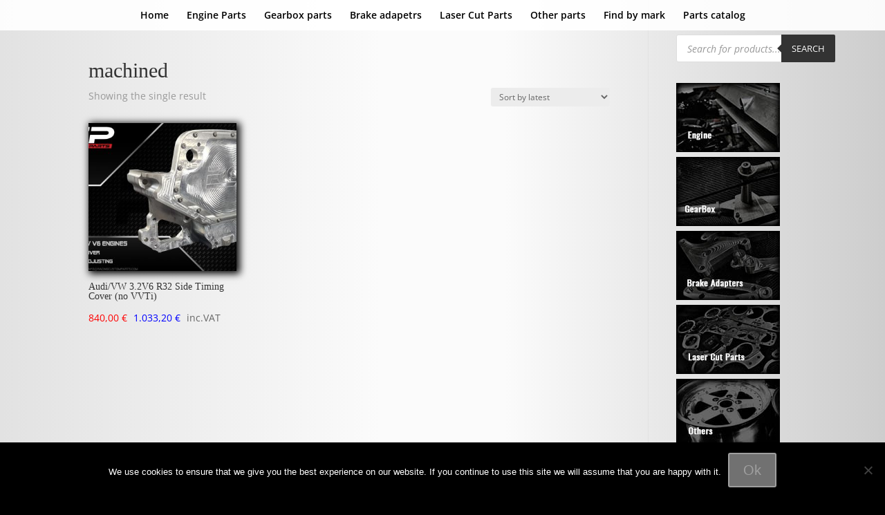

--- FILE ---
content_type: text/html; charset=utf-8
request_url: https://www.google.com/recaptcha/api2/anchor?ar=1&k=6LceDgUgAAAAAIIbQBgKsg1P_sNJWRMFw9TSAwKG&co=aHR0cHM6Ly9yYWNpbmdjdXN0b21wYXJ0cy5jb206NDQz&hl=en&v=PoyoqOPhxBO7pBk68S4YbpHZ&size=invisible&anchor-ms=20000&execute-ms=30000&cb=9nwm63mglcf0
body_size: 48812
content:
<!DOCTYPE HTML><html dir="ltr" lang="en"><head><meta http-equiv="Content-Type" content="text/html; charset=UTF-8">
<meta http-equiv="X-UA-Compatible" content="IE=edge">
<title>reCAPTCHA</title>
<style type="text/css">
/* cyrillic-ext */
@font-face {
  font-family: 'Roboto';
  font-style: normal;
  font-weight: 400;
  font-stretch: 100%;
  src: url(//fonts.gstatic.com/s/roboto/v48/KFO7CnqEu92Fr1ME7kSn66aGLdTylUAMa3GUBHMdazTgWw.woff2) format('woff2');
  unicode-range: U+0460-052F, U+1C80-1C8A, U+20B4, U+2DE0-2DFF, U+A640-A69F, U+FE2E-FE2F;
}
/* cyrillic */
@font-face {
  font-family: 'Roboto';
  font-style: normal;
  font-weight: 400;
  font-stretch: 100%;
  src: url(//fonts.gstatic.com/s/roboto/v48/KFO7CnqEu92Fr1ME7kSn66aGLdTylUAMa3iUBHMdazTgWw.woff2) format('woff2');
  unicode-range: U+0301, U+0400-045F, U+0490-0491, U+04B0-04B1, U+2116;
}
/* greek-ext */
@font-face {
  font-family: 'Roboto';
  font-style: normal;
  font-weight: 400;
  font-stretch: 100%;
  src: url(//fonts.gstatic.com/s/roboto/v48/KFO7CnqEu92Fr1ME7kSn66aGLdTylUAMa3CUBHMdazTgWw.woff2) format('woff2');
  unicode-range: U+1F00-1FFF;
}
/* greek */
@font-face {
  font-family: 'Roboto';
  font-style: normal;
  font-weight: 400;
  font-stretch: 100%;
  src: url(//fonts.gstatic.com/s/roboto/v48/KFO7CnqEu92Fr1ME7kSn66aGLdTylUAMa3-UBHMdazTgWw.woff2) format('woff2');
  unicode-range: U+0370-0377, U+037A-037F, U+0384-038A, U+038C, U+038E-03A1, U+03A3-03FF;
}
/* math */
@font-face {
  font-family: 'Roboto';
  font-style: normal;
  font-weight: 400;
  font-stretch: 100%;
  src: url(//fonts.gstatic.com/s/roboto/v48/KFO7CnqEu92Fr1ME7kSn66aGLdTylUAMawCUBHMdazTgWw.woff2) format('woff2');
  unicode-range: U+0302-0303, U+0305, U+0307-0308, U+0310, U+0312, U+0315, U+031A, U+0326-0327, U+032C, U+032F-0330, U+0332-0333, U+0338, U+033A, U+0346, U+034D, U+0391-03A1, U+03A3-03A9, U+03B1-03C9, U+03D1, U+03D5-03D6, U+03F0-03F1, U+03F4-03F5, U+2016-2017, U+2034-2038, U+203C, U+2040, U+2043, U+2047, U+2050, U+2057, U+205F, U+2070-2071, U+2074-208E, U+2090-209C, U+20D0-20DC, U+20E1, U+20E5-20EF, U+2100-2112, U+2114-2115, U+2117-2121, U+2123-214F, U+2190, U+2192, U+2194-21AE, U+21B0-21E5, U+21F1-21F2, U+21F4-2211, U+2213-2214, U+2216-22FF, U+2308-230B, U+2310, U+2319, U+231C-2321, U+2336-237A, U+237C, U+2395, U+239B-23B7, U+23D0, U+23DC-23E1, U+2474-2475, U+25AF, U+25B3, U+25B7, U+25BD, U+25C1, U+25CA, U+25CC, U+25FB, U+266D-266F, U+27C0-27FF, U+2900-2AFF, U+2B0E-2B11, U+2B30-2B4C, U+2BFE, U+3030, U+FF5B, U+FF5D, U+1D400-1D7FF, U+1EE00-1EEFF;
}
/* symbols */
@font-face {
  font-family: 'Roboto';
  font-style: normal;
  font-weight: 400;
  font-stretch: 100%;
  src: url(//fonts.gstatic.com/s/roboto/v48/KFO7CnqEu92Fr1ME7kSn66aGLdTylUAMaxKUBHMdazTgWw.woff2) format('woff2');
  unicode-range: U+0001-000C, U+000E-001F, U+007F-009F, U+20DD-20E0, U+20E2-20E4, U+2150-218F, U+2190, U+2192, U+2194-2199, U+21AF, U+21E6-21F0, U+21F3, U+2218-2219, U+2299, U+22C4-22C6, U+2300-243F, U+2440-244A, U+2460-24FF, U+25A0-27BF, U+2800-28FF, U+2921-2922, U+2981, U+29BF, U+29EB, U+2B00-2BFF, U+4DC0-4DFF, U+FFF9-FFFB, U+10140-1018E, U+10190-1019C, U+101A0, U+101D0-101FD, U+102E0-102FB, U+10E60-10E7E, U+1D2C0-1D2D3, U+1D2E0-1D37F, U+1F000-1F0FF, U+1F100-1F1AD, U+1F1E6-1F1FF, U+1F30D-1F30F, U+1F315, U+1F31C, U+1F31E, U+1F320-1F32C, U+1F336, U+1F378, U+1F37D, U+1F382, U+1F393-1F39F, U+1F3A7-1F3A8, U+1F3AC-1F3AF, U+1F3C2, U+1F3C4-1F3C6, U+1F3CA-1F3CE, U+1F3D4-1F3E0, U+1F3ED, U+1F3F1-1F3F3, U+1F3F5-1F3F7, U+1F408, U+1F415, U+1F41F, U+1F426, U+1F43F, U+1F441-1F442, U+1F444, U+1F446-1F449, U+1F44C-1F44E, U+1F453, U+1F46A, U+1F47D, U+1F4A3, U+1F4B0, U+1F4B3, U+1F4B9, U+1F4BB, U+1F4BF, U+1F4C8-1F4CB, U+1F4D6, U+1F4DA, U+1F4DF, U+1F4E3-1F4E6, U+1F4EA-1F4ED, U+1F4F7, U+1F4F9-1F4FB, U+1F4FD-1F4FE, U+1F503, U+1F507-1F50B, U+1F50D, U+1F512-1F513, U+1F53E-1F54A, U+1F54F-1F5FA, U+1F610, U+1F650-1F67F, U+1F687, U+1F68D, U+1F691, U+1F694, U+1F698, U+1F6AD, U+1F6B2, U+1F6B9-1F6BA, U+1F6BC, U+1F6C6-1F6CF, U+1F6D3-1F6D7, U+1F6E0-1F6EA, U+1F6F0-1F6F3, U+1F6F7-1F6FC, U+1F700-1F7FF, U+1F800-1F80B, U+1F810-1F847, U+1F850-1F859, U+1F860-1F887, U+1F890-1F8AD, U+1F8B0-1F8BB, U+1F8C0-1F8C1, U+1F900-1F90B, U+1F93B, U+1F946, U+1F984, U+1F996, U+1F9E9, U+1FA00-1FA6F, U+1FA70-1FA7C, U+1FA80-1FA89, U+1FA8F-1FAC6, U+1FACE-1FADC, U+1FADF-1FAE9, U+1FAF0-1FAF8, U+1FB00-1FBFF;
}
/* vietnamese */
@font-face {
  font-family: 'Roboto';
  font-style: normal;
  font-weight: 400;
  font-stretch: 100%;
  src: url(//fonts.gstatic.com/s/roboto/v48/KFO7CnqEu92Fr1ME7kSn66aGLdTylUAMa3OUBHMdazTgWw.woff2) format('woff2');
  unicode-range: U+0102-0103, U+0110-0111, U+0128-0129, U+0168-0169, U+01A0-01A1, U+01AF-01B0, U+0300-0301, U+0303-0304, U+0308-0309, U+0323, U+0329, U+1EA0-1EF9, U+20AB;
}
/* latin-ext */
@font-face {
  font-family: 'Roboto';
  font-style: normal;
  font-weight: 400;
  font-stretch: 100%;
  src: url(//fonts.gstatic.com/s/roboto/v48/KFO7CnqEu92Fr1ME7kSn66aGLdTylUAMa3KUBHMdazTgWw.woff2) format('woff2');
  unicode-range: U+0100-02BA, U+02BD-02C5, U+02C7-02CC, U+02CE-02D7, U+02DD-02FF, U+0304, U+0308, U+0329, U+1D00-1DBF, U+1E00-1E9F, U+1EF2-1EFF, U+2020, U+20A0-20AB, U+20AD-20C0, U+2113, U+2C60-2C7F, U+A720-A7FF;
}
/* latin */
@font-face {
  font-family: 'Roboto';
  font-style: normal;
  font-weight: 400;
  font-stretch: 100%;
  src: url(//fonts.gstatic.com/s/roboto/v48/KFO7CnqEu92Fr1ME7kSn66aGLdTylUAMa3yUBHMdazQ.woff2) format('woff2');
  unicode-range: U+0000-00FF, U+0131, U+0152-0153, U+02BB-02BC, U+02C6, U+02DA, U+02DC, U+0304, U+0308, U+0329, U+2000-206F, U+20AC, U+2122, U+2191, U+2193, U+2212, U+2215, U+FEFF, U+FFFD;
}
/* cyrillic-ext */
@font-face {
  font-family: 'Roboto';
  font-style: normal;
  font-weight: 500;
  font-stretch: 100%;
  src: url(//fonts.gstatic.com/s/roboto/v48/KFO7CnqEu92Fr1ME7kSn66aGLdTylUAMa3GUBHMdazTgWw.woff2) format('woff2');
  unicode-range: U+0460-052F, U+1C80-1C8A, U+20B4, U+2DE0-2DFF, U+A640-A69F, U+FE2E-FE2F;
}
/* cyrillic */
@font-face {
  font-family: 'Roboto';
  font-style: normal;
  font-weight: 500;
  font-stretch: 100%;
  src: url(//fonts.gstatic.com/s/roboto/v48/KFO7CnqEu92Fr1ME7kSn66aGLdTylUAMa3iUBHMdazTgWw.woff2) format('woff2');
  unicode-range: U+0301, U+0400-045F, U+0490-0491, U+04B0-04B1, U+2116;
}
/* greek-ext */
@font-face {
  font-family: 'Roboto';
  font-style: normal;
  font-weight: 500;
  font-stretch: 100%;
  src: url(//fonts.gstatic.com/s/roboto/v48/KFO7CnqEu92Fr1ME7kSn66aGLdTylUAMa3CUBHMdazTgWw.woff2) format('woff2');
  unicode-range: U+1F00-1FFF;
}
/* greek */
@font-face {
  font-family: 'Roboto';
  font-style: normal;
  font-weight: 500;
  font-stretch: 100%;
  src: url(//fonts.gstatic.com/s/roboto/v48/KFO7CnqEu92Fr1ME7kSn66aGLdTylUAMa3-UBHMdazTgWw.woff2) format('woff2');
  unicode-range: U+0370-0377, U+037A-037F, U+0384-038A, U+038C, U+038E-03A1, U+03A3-03FF;
}
/* math */
@font-face {
  font-family: 'Roboto';
  font-style: normal;
  font-weight: 500;
  font-stretch: 100%;
  src: url(//fonts.gstatic.com/s/roboto/v48/KFO7CnqEu92Fr1ME7kSn66aGLdTylUAMawCUBHMdazTgWw.woff2) format('woff2');
  unicode-range: U+0302-0303, U+0305, U+0307-0308, U+0310, U+0312, U+0315, U+031A, U+0326-0327, U+032C, U+032F-0330, U+0332-0333, U+0338, U+033A, U+0346, U+034D, U+0391-03A1, U+03A3-03A9, U+03B1-03C9, U+03D1, U+03D5-03D6, U+03F0-03F1, U+03F4-03F5, U+2016-2017, U+2034-2038, U+203C, U+2040, U+2043, U+2047, U+2050, U+2057, U+205F, U+2070-2071, U+2074-208E, U+2090-209C, U+20D0-20DC, U+20E1, U+20E5-20EF, U+2100-2112, U+2114-2115, U+2117-2121, U+2123-214F, U+2190, U+2192, U+2194-21AE, U+21B0-21E5, U+21F1-21F2, U+21F4-2211, U+2213-2214, U+2216-22FF, U+2308-230B, U+2310, U+2319, U+231C-2321, U+2336-237A, U+237C, U+2395, U+239B-23B7, U+23D0, U+23DC-23E1, U+2474-2475, U+25AF, U+25B3, U+25B7, U+25BD, U+25C1, U+25CA, U+25CC, U+25FB, U+266D-266F, U+27C0-27FF, U+2900-2AFF, U+2B0E-2B11, U+2B30-2B4C, U+2BFE, U+3030, U+FF5B, U+FF5D, U+1D400-1D7FF, U+1EE00-1EEFF;
}
/* symbols */
@font-face {
  font-family: 'Roboto';
  font-style: normal;
  font-weight: 500;
  font-stretch: 100%;
  src: url(//fonts.gstatic.com/s/roboto/v48/KFO7CnqEu92Fr1ME7kSn66aGLdTylUAMaxKUBHMdazTgWw.woff2) format('woff2');
  unicode-range: U+0001-000C, U+000E-001F, U+007F-009F, U+20DD-20E0, U+20E2-20E4, U+2150-218F, U+2190, U+2192, U+2194-2199, U+21AF, U+21E6-21F0, U+21F3, U+2218-2219, U+2299, U+22C4-22C6, U+2300-243F, U+2440-244A, U+2460-24FF, U+25A0-27BF, U+2800-28FF, U+2921-2922, U+2981, U+29BF, U+29EB, U+2B00-2BFF, U+4DC0-4DFF, U+FFF9-FFFB, U+10140-1018E, U+10190-1019C, U+101A0, U+101D0-101FD, U+102E0-102FB, U+10E60-10E7E, U+1D2C0-1D2D3, U+1D2E0-1D37F, U+1F000-1F0FF, U+1F100-1F1AD, U+1F1E6-1F1FF, U+1F30D-1F30F, U+1F315, U+1F31C, U+1F31E, U+1F320-1F32C, U+1F336, U+1F378, U+1F37D, U+1F382, U+1F393-1F39F, U+1F3A7-1F3A8, U+1F3AC-1F3AF, U+1F3C2, U+1F3C4-1F3C6, U+1F3CA-1F3CE, U+1F3D4-1F3E0, U+1F3ED, U+1F3F1-1F3F3, U+1F3F5-1F3F7, U+1F408, U+1F415, U+1F41F, U+1F426, U+1F43F, U+1F441-1F442, U+1F444, U+1F446-1F449, U+1F44C-1F44E, U+1F453, U+1F46A, U+1F47D, U+1F4A3, U+1F4B0, U+1F4B3, U+1F4B9, U+1F4BB, U+1F4BF, U+1F4C8-1F4CB, U+1F4D6, U+1F4DA, U+1F4DF, U+1F4E3-1F4E6, U+1F4EA-1F4ED, U+1F4F7, U+1F4F9-1F4FB, U+1F4FD-1F4FE, U+1F503, U+1F507-1F50B, U+1F50D, U+1F512-1F513, U+1F53E-1F54A, U+1F54F-1F5FA, U+1F610, U+1F650-1F67F, U+1F687, U+1F68D, U+1F691, U+1F694, U+1F698, U+1F6AD, U+1F6B2, U+1F6B9-1F6BA, U+1F6BC, U+1F6C6-1F6CF, U+1F6D3-1F6D7, U+1F6E0-1F6EA, U+1F6F0-1F6F3, U+1F6F7-1F6FC, U+1F700-1F7FF, U+1F800-1F80B, U+1F810-1F847, U+1F850-1F859, U+1F860-1F887, U+1F890-1F8AD, U+1F8B0-1F8BB, U+1F8C0-1F8C1, U+1F900-1F90B, U+1F93B, U+1F946, U+1F984, U+1F996, U+1F9E9, U+1FA00-1FA6F, U+1FA70-1FA7C, U+1FA80-1FA89, U+1FA8F-1FAC6, U+1FACE-1FADC, U+1FADF-1FAE9, U+1FAF0-1FAF8, U+1FB00-1FBFF;
}
/* vietnamese */
@font-face {
  font-family: 'Roboto';
  font-style: normal;
  font-weight: 500;
  font-stretch: 100%;
  src: url(//fonts.gstatic.com/s/roboto/v48/KFO7CnqEu92Fr1ME7kSn66aGLdTylUAMa3OUBHMdazTgWw.woff2) format('woff2');
  unicode-range: U+0102-0103, U+0110-0111, U+0128-0129, U+0168-0169, U+01A0-01A1, U+01AF-01B0, U+0300-0301, U+0303-0304, U+0308-0309, U+0323, U+0329, U+1EA0-1EF9, U+20AB;
}
/* latin-ext */
@font-face {
  font-family: 'Roboto';
  font-style: normal;
  font-weight: 500;
  font-stretch: 100%;
  src: url(//fonts.gstatic.com/s/roboto/v48/KFO7CnqEu92Fr1ME7kSn66aGLdTylUAMa3KUBHMdazTgWw.woff2) format('woff2');
  unicode-range: U+0100-02BA, U+02BD-02C5, U+02C7-02CC, U+02CE-02D7, U+02DD-02FF, U+0304, U+0308, U+0329, U+1D00-1DBF, U+1E00-1E9F, U+1EF2-1EFF, U+2020, U+20A0-20AB, U+20AD-20C0, U+2113, U+2C60-2C7F, U+A720-A7FF;
}
/* latin */
@font-face {
  font-family: 'Roboto';
  font-style: normal;
  font-weight: 500;
  font-stretch: 100%;
  src: url(//fonts.gstatic.com/s/roboto/v48/KFO7CnqEu92Fr1ME7kSn66aGLdTylUAMa3yUBHMdazQ.woff2) format('woff2');
  unicode-range: U+0000-00FF, U+0131, U+0152-0153, U+02BB-02BC, U+02C6, U+02DA, U+02DC, U+0304, U+0308, U+0329, U+2000-206F, U+20AC, U+2122, U+2191, U+2193, U+2212, U+2215, U+FEFF, U+FFFD;
}
/* cyrillic-ext */
@font-face {
  font-family: 'Roboto';
  font-style: normal;
  font-weight: 900;
  font-stretch: 100%;
  src: url(//fonts.gstatic.com/s/roboto/v48/KFO7CnqEu92Fr1ME7kSn66aGLdTylUAMa3GUBHMdazTgWw.woff2) format('woff2');
  unicode-range: U+0460-052F, U+1C80-1C8A, U+20B4, U+2DE0-2DFF, U+A640-A69F, U+FE2E-FE2F;
}
/* cyrillic */
@font-face {
  font-family: 'Roboto';
  font-style: normal;
  font-weight: 900;
  font-stretch: 100%;
  src: url(//fonts.gstatic.com/s/roboto/v48/KFO7CnqEu92Fr1ME7kSn66aGLdTylUAMa3iUBHMdazTgWw.woff2) format('woff2');
  unicode-range: U+0301, U+0400-045F, U+0490-0491, U+04B0-04B1, U+2116;
}
/* greek-ext */
@font-face {
  font-family: 'Roboto';
  font-style: normal;
  font-weight: 900;
  font-stretch: 100%;
  src: url(//fonts.gstatic.com/s/roboto/v48/KFO7CnqEu92Fr1ME7kSn66aGLdTylUAMa3CUBHMdazTgWw.woff2) format('woff2');
  unicode-range: U+1F00-1FFF;
}
/* greek */
@font-face {
  font-family: 'Roboto';
  font-style: normal;
  font-weight: 900;
  font-stretch: 100%;
  src: url(//fonts.gstatic.com/s/roboto/v48/KFO7CnqEu92Fr1ME7kSn66aGLdTylUAMa3-UBHMdazTgWw.woff2) format('woff2');
  unicode-range: U+0370-0377, U+037A-037F, U+0384-038A, U+038C, U+038E-03A1, U+03A3-03FF;
}
/* math */
@font-face {
  font-family: 'Roboto';
  font-style: normal;
  font-weight: 900;
  font-stretch: 100%;
  src: url(//fonts.gstatic.com/s/roboto/v48/KFO7CnqEu92Fr1ME7kSn66aGLdTylUAMawCUBHMdazTgWw.woff2) format('woff2');
  unicode-range: U+0302-0303, U+0305, U+0307-0308, U+0310, U+0312, U+0315, U+031A, U+0326-0327, U+032C, U+032F-0330, U+0332-0333, U+0338, U+033A, U+0346, U+034D, U+0391-03A1, U+03A3-03A9, U+03B1-03C9, U+03D1, U+03D5-03D6, U+03F0-03F1, U+03F4-03F5, U+2016-2017, U+2034-2038, U+203C, U+2040, U+2043, U+2047, U+2050, U+2057, U+205F, U+2070-2071, U+2074-208E, U+2090-209C, U+20D0-20DC, U+20E1, U+20E5-20EF, U+2100-2112, U+2114-2115, U+2117-2121, U+2123-214F, U+2190, U+2192, U+2194-21AE, U+21B0-21E5, U+21F1-21F2, U+21F4-2211, U+2213-2214, U+2216-22FF, U+2308-230B, U+2310, U+2319, U+231C-2321, U+2336-237A, U+237C, U+2395, U+239B-23B7, U+23D0, U+23DC-23E1, U+2474-2475, U+25AF, U+25B3, U+25B7, U+25BD, U+25C1, U+25CA, U+25CC, U+25FB, U+266D-266F, U+27C0-27FF, U+2900-2AFF, U+2B0E-2B11, U+2B30-2B4C, U+2BFE, U+3030, U+FF5B, U+FF5D, U+1D400-1D7FF, U+1EE00-1EEFF;
}
/* symbols */
@font-face {
  font-family: 'Roboto';
  font-style: normal;
  font-weight: 900;
  font-stretch: 100%;
  src: url(//fonts.gstatic.com/s/roboto/v48/KFO7CnqEu92Fr1ME7kSn66aGLdTylUAMaxKUBHMdazTgWw.woff2) format('woff2');
  unicode-range: U+0001-000C, U+000E-001F, U+007F-009F, U+20DD-20E0, U+20E2-20E4, U+2150-218F, U+2190, U+2192, U+2194-2199, U+21AF, U+21E6-21F0, U+21F3, U+2218-2219, U+2299, U+22C4-22C6, U+2300-243F, U+2440-244A, U+2460-24FF, U+25A0-27BF, U+2800-28FF, U+2921-2922, U+2981, U+29BF, U+29EB, U+2B00-2BFF, U+4DC0-4DFF, U+FFF9-FFFB, U+10140-1018E, U+10190-1019C, U+101A0, U+101D0-101FD, U+102E0-102FB, U+10E60-10E7E, U+1D2C0-1D2D3, U+1D2E0-1D37F, U+1F000-1F0FF, U+1F100-1F1AD, U+1F1E6-1F1FF, U+1F30D-1F30F, U+1F315, U+1F31C, U+1F31E, U+1F320-1F32C, U+1F336, U+1F378, U+1F37D, U+1F382, U+1F393-1F39F, U+1F3A7-1F3A8, U+1F3AC-1F3AF, U+1F3C2, U+1F3C4-1F3C6, U+1F3CA-1F3CE, U+1F3D4-1F3E0, U+1F3ED, U+1F3F1-1F3F3, U+1F3F5-1F3F7, U+1F408, U+1F415, U+1F41F, U+1F426, U+1F43F, U+1F441-1F442, U+1F444, U+1F446-1F449, U+1F44C-1F44E, U+1F453, U+1F46A, U+1F47D, U+1F4A3, U+1F4B0, U+1F4B3, U+1F4B9, U+1F4BB, U+1F4BF, U+1F4C8-1F4CB, U+1F4D6, U+1F4DA, U+1F4DF, U+1F4E3-1F4E6, U+1F4EA-1F4ED, U+1F4F7, U+1F4F9-1F4FB, U+1F4FD-1F4FE, U+1F503, U+1F507-1F50B, U+1F50D, U+1F512-1F513, U+1F53E-1F54A, U+1F54F-1F5FA, U+1F610, U+1F650-1F67F, U+1F687, U+1F68D, U+1F691, U+1F694, U+1F698, U+1F6AD, U+1F6B2, U+1F6B9-1F6BA, U+1F6BC, U+1F6C6-1F6CF, U+1F6D3-1F6D7, U+1F6E0-1F6EA, U+1F6F0-1F6F3, U+1F6F7-1F6FC, U+1F700-1F7FF, U+1F800-1F80B, U+1F810-1F847, U+1F850-1F859, U+1F860-1F887, U+1F890-1F8AD, U+1F8B0-1F8BB, U+1F8C0-1F8C1, U+1F900-1F90B, U+1F93B, U+1F946, U+1F984, U+1F996, U+1F9E9, U+1FA00-1FA6F, U+1FA70-1FA7C, U+1FA80-1FA89, U+1FA8F-1FAC6, U+1FACE-1FADC, U+1FADF-1FAE9, U+1FAF0-1FAF8, U+1FB00-1FBFF;
}
/* vietnamese */
@font-face {
  font-family: 'Roboto';
  font-style: normal;
  font-weight: 900;
  font-stretch: 100%;
  src: url(//fonts.gstatic.com/s/roboto/v48/KFO7CnqEu92Fr1ME7kSn66aGLdTylUAMa3OUBHMdazTgWw.woff2) format('woff2');
  unicode-range: U+0102-0103, U+0110-0111, U+0128-0129, U+0168-0169, U+01A0-01A1, U+01AF-01B0, U+0300-0301, U+0303-0304, U+0308-0309, U+0323, U+0329, U+1EA0-1EF9, U+20AB;
}
/* latin-ext */
@font-face {
  font-family: 'Roboto';
  font-style: normal;
  font-weight: 900;
  font-stretch: 100%;
  src: url(//fonts.gstatic.com/s/roboto/v48/KFO7CnqEu92Fr1ME7kSn66aGLdTylUAMa3KUBHMdazTgWw.woff2) format('woff2');
  unicode-range: U+0100-02BA, U+02BD-02C5, U+02C7-02CC, U+02CE-02D7, U+02DD-02FF, U+0304, U+0308, U+0329, U+1D00-1DBF, U+1E00-1E9F, U+1EF2-1EFF, U+2020, U+20A0-20AB, U+20AD-20C0, U+2113, U+2C60-2C7F, U+A720-A7FF;
}
/* latin */
@font-face {
  font-family: 'Roboto';
  font-style: normal;
  font-weight: 900;
  font-stretch: 100%;
  src: url(//fonts.gstatic.com/s/roboto/v48/KFO7CnqEu92Fr1ME7kSn66aGLdTylUAMa3yUBHMdazQ.woff2) format('woff2');
  unicode-range: U+0000-00FF, U+0131, U+0152-0153, U+02BB-02BC, U+02C6, U+02DA, U+02DC, U+0304, U+0308, U+0329, U+2000-206F, U+20AC, U+2122, U+2191, U+2193, U+2212, U+2215, U+FEFF, U+FFFD;
}

</style>
<link rel="stylesheet" type="text/css" href="https://www.gstatic.com/recaptcha/releases/PoyoqOPhxBO7pBk68S4YbpHZ/styles__ltr.css">
<script nonce="uOGRut9X_BbRSfQyHZ4rZw" type="text/javascript">window['__recaptcha_api'] = 'https://www.google.com/recaptcha/api2/';</script>
<script type="text/javascript" src="https://www.gstatic.com/recaptcha/releases/PoyoqOPhxBO7pBk68S4YbpHZ/recaptcha__en.js" nonce="uOGRut9X_BbRSfQyHZ4rZw">
      
    </script></head>
<body><div id="rc-anchor-alert" class="rc-anchor-alert"></div>
<input type="hidden" id="recaptcha-token" value="[base64]">
<script type="text/javascript" nonce="uOGRut9X_BbRSfQyHZ4rZw">
      recaptcha.anchor.Main.init("[\x22ainput\x22,[\x22bgdata\x22,\x22\x22,\[base64]/[base64]/[base64]/KE4oMTI0LHYsdi5HKSxMWihsLHYpKTpOKDEyNCx2LGwpLFYpLHYpLFQpKSxGKDE3MSx2KX0scjc9ZnVuY3Rpb24obCl7cmV0dXJuIGx9LEM9ZnVuY3Rpb24obCxWLHYpe04odixsLFYpLFZbYWtdPTI3OTZ9LG49ZnVuY3Rpb24obCxWKXtWLlg9KChWLlg/[base64]/[base64]/[base64]/[base64]/[base64]/[base64]/[base64]/[base64]/[base64]/[base64]/[base64]\\u003d\x22,\[base64]\\u003d\\u003d\x22,\[base64]/CqsKHIWNjcQxzAsK7w7vDi2Usw7Q0N0rDosORXsOjHsObTxlnwrvDlwNQwpTCtS3Do8Olw7MpbMOswrJna8KJb8KPw48Fw5DDksKFZRfClsKPw4jDl8OCwrjCmcKUQTMgw748WE7DisKowrfCmMOHw5bCisONwpnChSPDu1ZVwrzDn8KiAwVSSDjDgQRxwobCkMKuwr/Dqn/CgsKfw5Bhw4HCssKzw5BFeMOawojCmzzDjjjDq2BkfjPCuXMzSCg4wrFWWcOwVAM9YAXDsMOrw599w6hKw4jDrTfDonjDosKJwrrCrcK5wqsDEMO8dsOJNUJ0KMKmw6nChjlWPXPDucKaV1TCg8KTwqEJw5jCthvCgVzCol7CsFfChcOSbsKsTcOBGcOwGsK/[base64]/CpWtowpzDlllwZMKBwoHDmcKywpJLw5t3worDjMKvwqTClcOrMcKNw5/[base64]/CnDdvw77DuFHDt8Oiw6sJwoXDtsK9IgrDiS4qwoLDkCB4cC7DlsO6woklw5PDhBRnGMKHw6pbwo/[base64]/DqENCFMO1woJqwqXClsOsw4hKw7JFw4bCh1tLQRvCssOULCBww63CnMKgLyJ2wpvCiWjCgV4nDT3CmUoQAQ/CrXHCjhJrHynCg8O6w5rCgjzCnkc2GMO2woAyIMOhwokRw4PChcOEGCdlwozClV7CuRbDgkLCgAY3fMOrGsOgwpkHw77DpT54wrDCnsKLw4XDqiTCpzpJCCLCrsOOw44uBW9lIcKiw47DhRXDhA5rfSTDl8KDw6LChMO9acO+w4/[base64]/wodAFnTCocOgw7NmeXptNMOrwpg9KcKJC8OZwrs1w7hDXmTCmXpQw5/CicKvNT0nwqdpw7IrZMKPw6zCn0bDicOdcsOvwoXCrRIuLgbDvsKywrTCv03DtGg5wolmOmjDnMOGwpE/[base64]/w4PDn0LCgzfCl8OTw4nDgsOlwroUw74eGgk0wq8vVhRPwoHDksOsMMKLw6nCt8K4w5EoEcKSKBp1w40WKcK2w4sww69AVcKHw4Rww7A8wqnDo8OJFAXDsRXClcO4w6nCuktKPMObw7/DtCA9BlbDsk8rw4IXJsOUwrZtcm/Dp8Kgei8Yw6hSUsO+w6DDoMKWB8KdasKgw5HDr8KIciVzwrgkWMKYRMOOworDpivCscO6wobCpTkvVsODADjCnRoIw58zaG19wp3CpVhtw6DCvsOgw6wrRsKgwofDr8K8BsOnwrHDu8O5worCrxrCtEBKZg7DgsO/[base64]/w4jDs8KPw5PCu1bCj8KXwqDDjsOWwq8dJjnDtlTDhBxbIGzCuh8Gw4sYw6PCvFDCr0HCm8K+wobCjQgKwrLDosKSwrsSGcOrwr9SbFXCmk19HcKLwqFTw6bChMOQwozDn8OCGgXDrsK7w7/[base64]/DoMKfEkvClcKnD8Kiw78xO2nCn383eEHDlMKdRcKPw50/woFYcDFyw7fDoMKuLsKow5kGwqXChMOnVMO8C38qwo4OM8KrwrbCvk3CjsO6NsKVDFDDqSRrAMKVw4AlwqbDk8KZM3pldn5rw74lw6kSScOuw5k/[base64]/DoD8UJMKpQcK/XQTCn30SwpxSwpVYS8ObwpbDnx/ChkYtTcKUSMKnwrkGF3E/WCY1Y8KZwoHCk3nDqcKuwojChAMGJXIqRhVmw4YDw4TDs052wozDl0jCqE3DvMOFL8OSL8Kmwq9sSDvDrMKPKmDDnsOYwpvDpBHDqlkVwq7CoQkLwpjDpkbDm8OGw4p1wpvDiMOfw6p1wp0PwoALw6gsdMKFCsOYIRHDv8KiFkMNfsKow74tw7LClT/[base64]/DsBkdw5NrLMK9eWfCtcKMG8OMSH/ChzDDphcsNS0rIMOxL8O8w7o1w6x/QMOJwrbDhTABFXDDl8KrwpVXDMOLBGLDnsKTwp/CicKiwr5cwoNRblViJH3CvAzDoWDDo1HCpsKPeMOhfcO4FDfDq8KQS2LDplR1THHDlMK4HcOSwpMuGnMhFcOUV8KVw7cyWMKkwqLCh0Q1QQnCvkQMwqMJwq/CjU7Doy1Jw7NewofCl0XCsMKET8KYwobCgDVowpvCrFQkTcKufE4Uw5h6w7cCw5ZxwqFJWMKye8OvDMKVQcOObcKDw7PDtmXCr3PCi8KHwoLDlMK3cHvDgT0Mwo/CssOfwrTCicOaFTNtwqh0wp/DjREpLcOvw4fCghE6wp54wrQpR8Ogw7zDrkA4UEVdFcK2J8OAwoQyHsOmekXDgsOOFsOeFMOhwpsnYMOLYsKlw6tzayHDviHDgyU7w7hicw/[base64]/[base64]/CvMKbw4bDs8OLw5zCkABCJcKCw58aXjLDjsOrwoACbA50w6bDjMKLCMOWwph/YgDDqsK6woEKwrcQZMKiwoDDg8OgwrDCtsOtOyPComBRNUzDiWlKSXA3IsOQw40LRcKqRcKvSMOWwoEgcsKAwrwWCcKUV8KrbEBmw6/CsMKvcsOVdyZOesOEOsO+wqTCuGQmVA0xw5d8wqTDksKzw5UWUcO0GsO9wrEuw6DDiMKPwrw6Z8KKeMOJPS/CqcOvw7pHw5JXCTt1JMKbw70xwocaw4IVeMKuwpAxwqBEN8OXBsOnwrw7wrLDrCjCqMKVw4/Ct8OcVitib8O3UWrCgMK4wq0ywqDDkcOuS8KgwojCp8KQwrwveMOSw4MmemDDjzsIIcK2wpbDrsK2wogzZCLCvynDtMKeRkDDmG1WesKOCl/DrcOibcO3GcOtwohAPMOyw5/Cv8Ofwp/Dond8IBTDjCgXw7Azw5EHX8OmwpjCqcKswrkfw4nCuSEYw6rCmcK5wp7CrmwtwqR1wpp1NcK9w4/[base64]/w4cow7XCuMKpMMKJwprDmsO9VngGEyXDvlJrIsKIw68hSnI/JGXCt1HDtMOVwqFwCcK4wqkUIMO9woXDr8KjV8O3wq5IwqotwobCk0PDlzPDv8O4eMK3W8KFw5XDin1fMkQfwrPCp8OSfsOQwqkOEcOAZyzCtsKlw57DjDzCvsKxw5fCscOJT8O0UmUMPcKlQH4XwrNSwoDDjUkKw5NRw7U8UQDCqcKvw7BFEsKOworCpXtQf8Ogw4/[base64]/DlsOfLXfCkx56w4zCqMO9V8Kkw4M2w6jDs8O/Ah93V8KJw7nCpcOfYyYbfMOYw5ZxwpHDs1TCuMK5w7FRcsOSZsO1HMK6w63CkcO7W29Tw4szw7cswprClEzCl8KEF8O7w7vDvgw+woRjwq1uwqtcwpjDuH7DuXTCmVdbw6fCv8OlwozDlEzCiMKqw7nDu3vCnQDCszzDjcOaAX7DjgTDl8Ohwp/ChsKYI8KoS8K5M8OTA8OCw7PCicOOwqjCuUEiKB8ASE1PdMKADcOww7/DrsKlwohBw7DDgHwSE8KoZxQVDcOLWGhiw5g/w7J9IsKqJ8O9EsKDKcONJ8OxwowseCnCrsOow60ZPMKtw5Juwo7CmEHCqsKIw4fCucKBwo3DoMKww7pLwoxsJMOYwqFhTk/[base64]/[base64]/dmo5PUR7UMKXdTw6woB3wqrCq8KuwpJIOjBaw5lFfzllwpPDu8K3fUvCjHJxFcKjFUFXeMKBw77DmsO/woMhJ8KFaHZlGsKYWsOcwocyfMKuZRrCocKLwp3DjMOAYMKqUADDuMO1w4rCqTfCosKZw6Vwwp0VwrzDhMKTw6QcMTUGdMKCw5R4w7TCixcpwqEnTsO+w6QHwqBzEcOLUcKtw4fDvsKBMMKfwq4Ow4/DgsKQIBsjLsKoCA7CtMOow4NHw6dJwps0w6nDp8OnV8Kiw7LCgMKzwp8RbmbDj8KkwojChcOJGGpow6nDqcKZPVHCo8O9wqDDs8K6w4jDrMOJwp4Jw6/DlMOROsOqRMKGRh7DmUvCgMKAQDPCu8Olwo7DqcOyBkwdaXkDw7duwrFKw5dPwo9UCX7ChW3DnmHCnWI1TcOkHD47wpwlwoHDtg7CgsOewpVNE8KXTnvDnTfDnMK6UknCn0/[base64]/DksKTw4zDjFvDt8K6Q8KcO0VkFQgTdj1iwpF1eMOQesOgw4vCgMOjwrTDq2nDhMOvFWbCgkHCpMOewrw1FzU8wphgw7hgw7nCu8OLw67DtMKQYcOmUmEyw54lwpR1w4c4w5/DgcORczHCusKvbHjCqRTDvArDucO9wrTCv8Ond8KMUMO+w6svNcOWA8Kkw4s3cnfCsGzDj8O5wo7Dj3o4ZMKaw4I/EHEfT2Byw63CuQ7DumQFGGHDg2DCqsKVw43Dp8Oow53ClGZrwo7DmV/DtMO9w5nDoWNfw4RHNMOdwpbCh0EzwoTDpMKdwoV9wrLDiE3DnGzDnlTCg8KewqHDoyfDi8KNX8OPdiXDssOKWsKzMENZdcKcWcO1wo/CisKWdMKBwrbDssKlQsO+w7x6w4LDs8K/w65nD2PCjsO/[base64]/[base64]/w68Ww4pWw6twEMK2wr02DsOUwq8YwpPDhsOjHlwnBjbCqw98w7/CksKoPW8MwrhwGMOCw4nCgwLDmBMRw7MOOsOCHsKAAC3DoCXDksO+wpXDi8KCekEhRVJzw4wHw7o+w6vDo8OAPE/CucKjw6p2NDt8w75Cw53CpMOUw5AJM8OuwrXDoTjDog5EA8Opwos+W8KAd1LDrsOewqtXwqvDi8OAShrCgcKSwr06w711wpjChAICXMK3FRhSXXrCtsKzDyYIwoLDqsKkIsOCw7vCtylVKcOoeMKjw5vCoXQqdCnCkxhtPcKjVcKew61JOTjCtMO/GgVBW1dJQmEYEsK0ZmvDujHDrWA0wpjDkn11w4ZdwoHCu2TDkS8jCnnDh8KqSHjDgGwww5jDvRbCh8OBXMKTAwBlw57Dm1PCsGllwqPCh8O7EcOOFsOvwpvDvMO/[base64]/WirCrXl0XsONcETDsjcZesOySsK2wqNqIsKjYsOCTMKaw4sJalM1SDfDtxbCtCvDrHVVXAbDvsKRwrfDusKHPS/CuyLCtcO/w7HDtgTDucOIw4tje1zCq1tsa3nCpcKlKWxMw43Dt8O8cG0zScKjbDLDr8KUGjjDvMK/w7omcWNUTcOVNcKSTxFlAQXCgmLConwJw6jDjcKOwo5NWxjCp2ddFsOKw4/CsCjCqUXChMKedsOywroHFsKQOW93w6FvGsKZKh1gwrjDuGszInVWw6vDuRIuwp9nw6AQYwMPUMKgw4tew4NpSsKmw5kdLsKqAcK/[base64]/bUN9CsO9w6fDtUdiw6w0d8K/e8KmwrHDh0PDkR3CksK+CcOjFTTCkcKMwp/CnFU0wrBbw4cPCMKTw4BjeRnCpWt8Vz1VXcKGwrnCiQpqUgY8wqvCssKFAsO/[base64]/[base64]/Du2/Co8OoWcK9W8OWw5bCvQzCscKxWyY8F1TCncKFWhQrNHZDP8Kew6XCjjPCmCfCmgkMwrV/wrPDvjXDly9TXMKow73CtHrCo8KpPxvDgAZQwrTCncKBwo9Nw6YuH8OpwqHDqMOdHDtNRDvCvTM3wrUMwqlAHMKTw6/[base64]/DgwU/AcORR8Krwq/[base64]/CnVPClcKoMMKjwp/CkcKsXwHDmMOmwo3CkBTCtl0/w7fDiB0jw5JGbRPDl8KAwofDrFTCiEPCsMK7wq94w6s/w4Ybwp8AwrHDhRhvCcOGQsOPw7PCnxxww6BPwpAmLsOEwonCkDHCvMKwFcO6Y8KgwrDDvm7DtC9swpPCtsOQw7RFwoFOw6vCisOxMQTDpGkCBQ7CljHCgxLClyNKPjDCncKyEwxfwqTCiR7DpMO8I8KTPnZpX8KbXMKIw7PCkXTCrcK8DcOsw6PCi8Kkw79/fX/[base64]/w6QQVsOVw6BfYjbDgMOsw7cywoA6esOiwo13AcKKwrPCuzLDp0LCq8Olwo1+dVUMw6RefcK9aVktwq8XNsKPwo/Cp0RHNMKbWcKaWcKlUMOSHinDnHzDq8K3XMKNEkV0w7A5Pz/DgcKlwr4ufsKzHsKYwoPDkS3CpkDDtD1OJsKHO8OKwqHCtmfCgyRXLATDtx06w4NKw7Rhw7PCrWbDmsOlAQDDkcONwoFjGsKTwoLDtGnCvMK6wqgPw6x8SMKkY8O6EsKlQcKROsKiLGLDrxXChcOrw7/[base64]/w7HCscOMAcKDAMKEE8OVMGhMw5nDmSvCmkzDigDCqx3CvsKXPcKRAV8nXm0XEsKHw70Fw6o5RcOjwqXDnlQPPzsww53CnTMPWgHDoCYnwp/Dnik+DcOlYsKvwo/CmVV1wplvw4fClMKuw5/Cuikpw5xNw5FDw4XDiRJEw7wjKxgWwo4CGsOpw7bDi1xJw6MNJ8OBw5PChcOuwo/ComV8TCQCFwbCh8KYRCHDkjlvZ8K4B8Obwo8uw7DDh8OtCGdoWMKddcOyGMOKw407wpnDgsOKBsK0B8Oew59NXhpgwoY9w6ZiJjEHOAzCscKoVxPDjMKkw4nCoErCosKkwoXCqhQwVDoLwpLDq8OJNUEDw6NvLD88KjPDvCxzwqfCgsO1LkIWY0Mcw6fDpyDClh/Cq8K4w6PDpxxow4hvw4Axf8Osw63DhFM6wp00Kk9cw7EQKsO3eRnDvjwdw7EZw7LCqVR/[base64]/[base64]/OmpxwrF2I8O4K8KiwpU/woHDosOnwr0zXC7Cr8O8wpbCoQzDksO6EcO7w6rCkMOSw7DDvsO0wq3Cnx9GeV8PXMOpQTTCuXLCnARXVHAZD8Oswp/[base64]/woXDjmbDgsOEbwZfw4d7w7JAJDHDosOvKkrCjz1Swp5Sw5BDTsOyaQoQw4nDssKENcKgw6hiw5p/amkAfT/[base64]/CgcKRwrdfEj/[base64]/CtyTCpjPCjWM4dSvDuMOuw7vCk8OIcFnCscOfdyAPBEQFw53CrsKCRcK3aDnCuMOJRhEDVHkMw5kHLMK9w5rCg8KAwpw4AMKjDVAww4rCshsCKcKXwqjCgAogFBI5w7PDjcOeKsK1w7PCuQ9jGMKbSkvDiHLCtBEIwrICKcOaZMOuw4/CnjHDoH05HsKqwqZZP8Kiw63DvsOPw706Mz5QwobCvsOMPRZ2YGLCv1AnMMOjYcOGegFXw4jCoDDDpcKALsK2AcKhE8OvZsKqMcOnwp1fwr1PACTCk1k/HDrDv3TDuFIJw5QSUnJ9fWYfGyHDrcKjesO7LMKnw7DDhzrCjSDDusOnwofDp3AXwpPDnsOAwpdcOMK+NcORwpvCuW/CtVHDlGwAWsKaM3fDhU0sRMK6w59Bw7JARcOpZiIiwonDhBFJPAkzw5/ClcK8H2zCoMOpwqrDrcOYw6UbDXRZwrLCm8Ohw5lkH8OQw4XDqcKWdMKVw6LCp8OlwqXCtlttbMK0wp13w4B8BMK/wonCucKAHBbCucOsDzrDn8O8XxLCncO6w7bCpC3CqgjDs8O1wqhsw5rCt8OnAWbDlwXCkX3Ds8O2wqXDihDDrHI7w6s6PcOOacO8w6XDmR7DpxjDkz/[base64]/Cqx/DlDtiw5rDtFDDt3TCmh1GwrgVwrvDoEFzC3/DnkHCtMKbw5Rvw59FHcK6w4rDumHDkcORwp0dw7HDtsO/[base64]/LcO5VQhVPFstw67Cu8K1b003SWVCBMKjwpJuw6Ziw4Mpwq0vw7fCkn00D8KVw4kDXMO3w4vDhxMuwpjDol7CisKhQW/Cs8OsdxYfw4tzw5RcwpRKX8KAJcO5IwPCgsOmFMKJASIAa8OKwqs5w6FVGsOKXFcdwrPCkGoOJ8K9L1bDlxDDgcKCw7PCsUBIesKFM8KICi3Do8OiHSbCtcOFcmfCi8KsGmHDlMKaeFjCsD/ChCbCo0rCjivDoGByw6bCrsO6FsK0w6YNw5d7wpDCuMOSSiRLch1/wr7Cl8KLw7AYwpjCml/CnxkjKm/CrMKmczLDksKSAE/DlcKaXlTDhDzDjcOJEn7DiQbDqMKdwqZxdMOzO198w5towpXChsKCw7FpATELw77DpsKZJMOKwpDDtMOow45Rwok4HDdGJDzDoMKlVGfDmMOuwofChmDCqRjCqcKrBcKjw49bw6/[base64]/DocODw6g7a8Kfwo3DlhFEP8K0GsK4Bz0ywqFHESPChsKzWMKtwqAMUcOWc0HDo3bCusKmwonCl8KUwrlVAsO2WcKiwoDDrMKEw7hjw57Cu0fCgMKKwpoBbA9MOi8pwojCksKJdMOLUcKvICvCswDDtcKDw64Uw4gfF8OeCBNDw6/Dl8KJSlhsTw/Cs8KFPlnDkWN1Q8ObQcKFRTt+wrTDtcOvwqTDhm0CX8O1w5HCq8K6w5ohw7BBw6BowrLDrcOLRcOsIMOcw6QXwpgBHMKwMG4fw5fCsB8dw7/CqW4awr/DjGPClVcVw6vCtcO/[base64]/[base64]/[base64]/[base64]/LMKzw6XChGrDvxbCocK9TMKpw4hWwqvDmTZMalLDvTvCmUl3dmlkwqbDvgHCisOcAwHDhcKdQMKTcMKiT2PCtMKowpjCqMKsKxrCtHnDlEE8w4TChcKnw53Cn8KjwoxoWArCm8K2wrVvGcOUw6TDgy/[base64]/w7RwDcKOdWLDlsOfdlLDrGnCmFnDnMK+Sns7w6HCksKTczrCh8KqesK/[base64]/K3zCncKKGsO5w6fCjyrDg0XDucKLAgYLwqTDrMOXdSARw6JxwoQPK8OpwqtjM8KJwqPDjTTCug86PMKhw6DCrDlSw6DCpyk/[base64]/CtkDDuMKvw6TCpsORDMOZwoTDv8KKKyrDs8O+AcOcwo8YCBIPG8ORw49aOMOVwojCnwTDmcKLWVHDjS/DpsKON8Ohw6PDpsKCwpYuw4MNwrAiwoMvw4bCmXlmwqzDj8OLYThXw551w55Dw40uwpAhK8KMw6XCjAJcMMK3DMOtwpDDg8K1MSHCiXHCocKfK8KSe1nCssOEwpDDrMOFWHbDqB4lwroxwpHCsHB6wqkfXSrDlMKHAcO0woTCqDkuw7swJjjCjjPCuhFZBcO/MBXDlTfDkBfDssKgbMO6QErDisKOJSoOUMKBZRPCocOZVcK5XcK/wpUfYCPDocKrO8OhCsOKwqvDscOWwrjDt1zCmEBGJ8OtfEDDncKiwrQ6wpXCrMKdwqzCmA4Dw6Q/wqTCr13DoCVVOzpCF8OIw43DmcOhH8KiZcOsesObbSNYehR1MsKswqRrHSXDq8Khw7rCmXo6w4zDtldLCMO8RCLDnMKdw6jDv8OKeypPN8KQWVXCuVA1w6/CucKrBMONw57DiTrCp1bDi27DiibCl8OHw7/DpcKMw6kBwobDl2HDp8K4EABSw5suwqzDpsOmwonChcOfw49EwqTDssKtA1PCvm3Ct05lHcOVZ8OFX0RXKS7DvwQ4w7Udwq7DrG4iwq0xw7NKChHDvMKNwrjDgcOQYcOJPcOtUHnDgFPCtEnChcOLDF/CncOcMwgHwr3Cm1fCksOvwr/DmDfCgXkQw7FYFcOOM3UZwohxOzTCnMO8w7lNw45sXgHDmgV9wrQEw4XDomfDsMO1w4BTd0PCtR7Cn8O/BcK7w74rw68lCMOFw4PCqGjCtTTDj8OebsOQaWXCgx8rLsOXCgUfw4TDqMO4cATDr8K2w7JGXgbDr8Kyw6LDo8OJw4UWPnLCiC/[base64]/DrxdnBsOYwpPCo27CpMKJw49LYTDDkcOHwoXDtm4Iw7nDv13Dn8K5w4nCtyXDqXHDksKdw7J4AcOVBsKkw6F+GH3Cn0kzNMO6wq83woHCk1PDrW/DmcKBwpPDk0LCisKlw6LDq8OSViduVsKawrbCm8K3eWjDlCrDpMK5QSfDqcKRTcK5wqHDjFLCjsKpw6bCoVFNw5gnwqbCiMOYwp/DtnNZRGnDphzDr8O1LMKwNiN7FjJwWsK0woF2woHCh3xSw5IOw4Ncbll6w7QMAAbCn3rChRJ+w7N3w5PCocK5WcOlFAg0wofCs8OAGQQnwr02w7AuYCXDscOVwoQpQMO5wpzDqhF2DMOow67DkEpVwqhMCsOaXXXCl3HCncOTwocDw7HCrMK/w7vCvsK/LHvDjsKNwq8yBcOEw5HDt1ktwrs8ZBkuwrwAw7TDqsOZQQMBw5JAw5jDgsK+G8Ksw55aw6gmD8K7woM/wr3DojNbOjpwwplpw5nDg8Okwo/CkTBewpNbw7zDqGPDqsOPwrAkbMO2TiPCmFVUaX3DpMKLfcK/w6s8fkrChV0NfMO7w5jCmsKpw43CpMKhwrnCpsOcAjLChsOQaMKGwqPDlERRB8KDw7TCu8K/w7jCpAHCh8K2Tjh2O8O2K8KieBhARsOsHFDChcKKHCoiwrgKXg8lwpjCl8KRwp3CsMOaEGwdwqwtw6s7w5bCgXJzwoI+w6TChsOVQcKBw6rCpmDCl8K1GxUlQMKpw7TDmmIUSXzCh3/CrDVpwrrDmcKeYjbDlzALJsOVwojDo0nDrMO8wphywqBZM2kuPmdbw5XCg8K6wpNPBmnDuh/DksOOw7/DnzLDk8KoIyDDrMKLEMKrcMKdwoTCjxvCucKvw6HCv1jDhcONw57Dl8OXw6gTw64pfcO7EBTCgMKXwrTDn2PClsOrw47DkAdNE8OPw7LCggnCjHLCrMKUDQ3DiUXCksOLbnnCmB4eWsKcwoDDjRoOfi/[base64]/DjsK5wrTDpMOOwprCvMOfworChXd9wqTDnMK3w6fCrRp3cMKCfgcIWBjDtzzDm0zCksKzVsKkfhUPF8Kfw4RVCcKxAMOwwog8MMK5wr/Dk8KGwoguXXAIcFx7wo7CiCYUBsKaWm7DiMOua33DpQzClMODw5Qgw7PDj8OKwqcgasKfw7slwpfCoHjCjsOxwpBRScOKeADDpMKaSiVlwqVWW0vDsMKRw7jDvsO5woQgXMKLEyQHw6ciw7BEw67DiW4vY8Oiw7TDnMOfw7vCh8K7wqvDth0wwo/CksO3w5hTJ8KZwqtGw7/DrEPCmcKcwpDChGk0w61hwrvCuRTDqcKiw7tGaMOSw6DDmsOnT1zDlAdtw67DpnxddMOZwqkWXBrDp8KfQTzCicO2UMOJDMOIG8K4D1/CicOewqjCksKfw43CowJjw6BDw61NwoE5ZMKCwpsVBUnCisO/ZEPCqD8AIyQYRAjDoMKiw4PCoMOcwpfCqFfCnz94JBfCqFtsNcK3wpDDkMOPwrrDqcOpG8OaHC/Dg8KXw4Acw5RJOMO5fMOrZMKJwpt1LSFRacKre8O1wpvCsTZAHCbCpcOhJiczX8KBUsKGPTddZcOYwqBsw7pRF0jCk1sQwrXDuj9ffzEYw5DDl8KkwosBC1PDv8O3wopiSDFhwrgtw6EteMK0YSfCgcOMwqjCuRgtKsOMwqwswpY7J8KKPcO/w6lEOlFEFMK4woTDqxnCmg1kwpUPw6PDu8KUwqlHGEHDulIvwpE+wpXCrsK+bBkfw7fCu3UZCi8hw5fDjcKebcKRw6rDq8Ozw67DgcKdw75wwoJbAFxJacOgw77Dtz0yw4HDrMKAXcKFw6LDq8K4wpXDoMOcwqDDqsOvwo/CkxbDnkvChcKcwqdbZ8O1wr4JbXrClypYOFfDlMOdUMKIZMOow73DlRF8YcKtAjLDiMKUfsO+wqF0wp8mw7ZyBMKew5tJM8OhDS1VwogOw4jDuRHCnVkjLnrCl37DsCxuw5ESwqTDlVkVw7fCmMKpwqI/El3Do2/CsMOfI3/CicOuwqsMN8OGwrPDqAUXw7U/wqjCi8ONw7AAw4NpJXHCsjwjw5FQw6nDi8OHJn7CnXE5YlrCg8ODw4cow5/CuivDgsOPw53CisKGO3Ypwrdew5V7GMOsecK6w5bChsONwovCvsOKw4xWd2rCmFJmCGBpw4l6BsKbw5tzwohjwprCusKIYMOHIBjCiH3DmGDCp8OqI2gUw4/CjMOlDl3Cr1VFw63CvsKBw73DrQpKwrk9BkvCi8O9woRFwr1awrwXwpTCmw3DusOdWzbDvnNTRiDDr8KowqrDgsK8NU07w5LCtsOow6Nhw5RDw6tZI2XDg0vDg8KIwoHDhsKHw7Amw5bCgmPChgFew7fCsMKLUWdAw7IBw7TCvW4IXsOseMOLdcOXb8OAwr/Dqn7DocOxw5rDj0o0FcKSP8OzNUnDkQtXXMKTccOmwqjCk2dCXHLDvsOowq/CmsK3w4QNejXDoiXDmQEaPFhtwoB5RcOow6/DqMOkwpvCtsORwobCv8KdL8ONw58QC8O+ER84FF/CpcOawocHwp4Zw7JzZcOWw5HDihd9w70XdU8KwpNtwrUTCMKtasKdwp/CrcOGwq5gwoHCsMKvwoTDqMO+ESzDpCfCpQl5bWtMDH/DpsOTUMOBb8KnE8OiLcOpfMOyN8Oqw5PDnBscV8Kfaz4/w7jCmTvCksOcwpnChxXDvz02w4QawqzCtEAHwp7CocKywrbDtULDmHTDuQzCnmQyw4rCtlA7JMKraRPDi8OhIsKfw63CpQQJV8KIJUTCg0LCkx8cw6k0wr/CjSHDtg3DuXrCphF3F8OLAMK9DcOaQETCnsO/[base64]/w7TCj1QIw6oNwqFNw4gTWsObw5ttAE5vVBTDqnrCu8O5w6/CgTjCn8KCRSLDisKUwoPCkMOFw6bDo8K8w7Viw58PwroNPA1Cw4FowqpKwoTDqjfCrX5MfhZ/woPCimlyw67DhcOCw5PDvVxmNcKlwpQjw4rCucOWTcOdLwXCiQDDp17DsBl0w4VlwqzCqRhmPsK0UsKpesOGw79dZj1CdRPCqMOkUzRywprCsArDpSnCmcO2HMO0w5wjw5lBwpspwoPDlhnCnFp/[base64]/w6d4w49zGSg8XGjCvcKORGrDhsOkwoQtKTfDicKzw7PComjDiAzDh8KbZnrDrw01FUnDq8OiwpzCiMKtR8OtEURpwrAmw6HClsOjw6zDowhBe2JsLBJSw5pKwo8ww4sVW8KTwoNRwrsvwr3CtcOdAcOFEzl4ZRzDk8Oxw68/EMKIwr4MBMKuwrFvOsObFMOxXcO2HMKawo7DhjzDhsKSWkMvUsKUw4pZwqDCtFcqQMKQw6QxOh/CoRkpOEcHRzTCiMOiw6PCj1jCv8Kbw5k8w7gMwr0NLsOQwrUHw4AYw6XDiVNYIsKYw74Zw5UHwr3Cn1QUFU7CrsOueR0bw47CjMOUwoTCiF/DscKQEkoTOwkGwqU+woDDhjvClW1IwqltcVDCv8KOZcOKIcKgwpjDj8K1wofCui3DsGNTw5fDvcKVwoN7OsKuEGbCh8O+d3jDmSxMw5ptwqYkIS3ColFaw4/[base64]/[base64]/Ck0/[base64]/[base64]/[base64]/[base64]/[base64]/CusK9w4PDrwNvOsK1wozDj0nDkcKQwot5w4VXHAvCoMKnw7jCsk7CusK7CMKGPBEowrDCohk0Wggmw5Byw7TCgcO0wofDg8Oqw67DnUjCmMO2w51Bw69Vw41/HMKswrLCnkzCpD/CrRNbMMKYNsKwLEsxw5ocbcOIwpUww4dAacK9w7ofw6ZTZsOLw4pALcOzPMOhw6QrwpI0B8OUwoJEdhF+LGRfw4YkHBXDpVpYwqnDphvDrsK3VijCnsKIwqPDj8Oswps1woFAJSceFyptAsO9w40nY3gHwqJ8WsKSw4/DpMOOOk7CvcK9w6wbNgjCjEMowpJ1w4ZII8KEw4fCghk6b8O/w6ULw6LDq2zCmcO2B8KbJsKLMFHDtw3CqsOXw7PClCRwd8ONw5rCisO4CEXDt8Okwp8zwqrDs8OMKcOhw6HCu8K8wqPDv8Olw6TCl8KRf8Oew5/DrHF7Z2TDpcOkw5bDoMKKEDw3bsO5WkQewqYyw6TCi8Ozwo/CsQzCrWk+w5RpD8KsPsOmfMKDwpV+w4LDrnoWw4lgw6XDusKTw6Abw5BjwoPDtMKFZi9TwodxN8OrQsKqccKGHiLDq1ImRMOkw5/Cq8O7w65/wrwgwr13wpJzwrsYd2jDiwFBRynCmMKow6IsIsOlwqMGw7bDlC/[base64]/w6TCtA/CocOKWlsRw75HWMOVCVEEBcKVA8OCw7HCo8KSw5PCmcOEJ8OARVZ1w6fCkcKvw5wywobCuU7CvcO+wr/DtnDDih/DkA13w4/Ck2Rcw6HCgyrChGY0wqHDlkPDosOwCETCk8Ogw7RqS8KLZ3ktPcODw51/[base64]/CgV11Xm0OI14xwqTCrWXDtcOzck3CnMO6SURMwpI9w7AswoVYw67Djgkuw5TDvDPCucK/DE/CpgIDwpbCk2sSNV7Dv2cUP8KXWFDCtGwIw7XDtMK1wr0kakfDjnAbO8KTHsOywojDkAjChAPDsMOYScOPwpPDhMO8wqZ0HyfDqMO4T8K/w6RGMcONw48ZwozCrsKoAcK8w4cjw6A9bMO4dVHCrcOqwqxww5LCv8KXw6TDmcOoCy7DgMKLJzDCulHCiUPCicKhw60vZcOoc19BLBJ1OVY1woDClAc9w4HDqE/DuMO6wo88w5XDq3ESeyrDnk8nNR3DmxQbw58DIRXCs8ORwqnClzpXw4xPw7zDmMKMwq3Co33CosOTwqocwp7CvsOiesKGCjgmw7scBcKVasKTSgBBa8KaworCtzXDvFFIw7xlNMKjw4PDg8OGw65hH8Ouw5vCrVDCizY6RWw/w49YEW/ChMO9w6ZmHh1qR3M6wrtLw7QeIMOuNjBewqAawrxiHxzDn8O+wrlJw6bDg01aTsO8en1DGcO/w7/DocK9K8KZL8OVecKMw4tEHWxYwq9bAWrCgzvDo8Kxw7olw4M0wr8BOlHCrcKTKQkhwp/DmcKfwoV3wozDkcOSwolifAQ6w748w5vCtcKfeMOJwrNbMMKtw6htHMOHw5lsASjClGnCjgzCocKybMOZw7/DuTJVw5U5wo0rwp1sw7hZwp5IwpUHwq7ChQ7ClSXCgjDCqGJ0wq0uWcKUwpRFOBh8QjZdw50+wrEXwpHDjHpYS8OnV8KoQ8KEwr/Dm3YcJcOuwp3DpcOhw4LCnsKbw6vDlUcOwrUlGFDCicKpw6wfI8KBXnBJwqcncsKkwqzCiH0ywqLCo3/Du8Onw7cXDW3DhsK9woQxeivDmcOgDMKXRsK0wo1Xw7FiAU7DhMK+ecO+C8OjM2TDnm42w4TCrMO7GUXCjUbCnDBZw5/DijICf8OLLsOwwrvCnkQcwr7Dh1vDs23Cpn/CqXHCvy/DmcKAwpYLBMKkf37DlRvCtMO8ecO9WWXDsWbDsWPDvQTCnMO5PSt7w6tCw5/CvsO+w6zDkmDCo8Ogw6jCtsO4ZQPCoDfDh8ODE8KgNcOiRMK1csKvw5PDrcO5w71nYFvCkz7Co8OPZsORwrvCssOwK0Y/fcOUw71aVTMAwqRPWw/CisOHGcKRwps2V8K4w6www5bDlcOIw5zDiMOKwrbCssKEVXHCti87wrHDqRDCq3fCrMKzHMOSw7RuJsKkw6lXbcObwo43IWY0w7EUwqbCocKMwrbDl8OlBE8fFMK0w7nDo1nClsOYG8K+wrDDtMOyw47CoyvCpMOjwppbEMOIBkNQLMOlInnDj182DMOENMK/w612P8O0wp7CkRouK2gFw5AzworDmcKKwpfCocKaFhpmScOTw45hwqfDlWo6ZMKdw4XClMO8BRNJF8Osw7RLwq/ClMKPDRnCt07CqsOjw7d4w5zDpMKDeMK5Yx3DlsOgI07Cm8O9wpfCtcKBwp5aw53CkcK+VsOwF8KZQyfDi8OMVMOuwqcQfl9ww5TDhsKFOmsqQsO5w7ghw4fDvMKGNsKjw7Jxw7dceXVOwoRnw5xGdG9EwpYyw4/[base64]/RcK8OsKSw64LN8OCwrbDqMOZInTDl3nDhsKVMsK5wrIaw6TDtMKhw7/ChcKaK37CoMOIIXPDlsKGwoPClcKGbVHCpMKLU8KGwq0xworCkcKjaETDvCElY8KZwoTCqAnCuHsEWnzDrcOaWn7CsHzCmMOoFnU/FWbCpkbClMKTezfDtFTDr8ONVsOfw5Yfw7bDmsOJwq5ww6rDjQh9wqLCmzzCikfDocOIw7pZdCbCtsOHw6vCo0nCscKEC8ORw4oNKsOoRHTCuMKkw4/Dqh3DtRl8wpdwT380TRIvwrsWw5DCtVpXHcOnw6J0bcKMw4LCi8O7wrHDsANAwpYLw4AVw71CEDTDlQUqL8KwwrDCnQzDhzU9FFPDp8O/ScOZwp7DjC/CjHRNw5oYwoTClCzDrwjCk8OeG8Obwpcxf1/[base64]/Cu8O4PsOYwrnClMKuwpPDmiUHOMOFw7ccdAdfwpLCsAnDgjTDtcOlRWDCoCjCscKeESt2QhAdUMOaw6J1wrtmXxTDuzQyw5LDl3tmwpbClA/CvsO1cwpkwpQ0byszw4o+N8KpdMK3wrxNDMKSRz3Drg8NbgfDusKXFsK+WAkhUjbCrMOiKVnDriDCiyDCq24Nwp7CvsO3ZsO5wo3DlMK0w7fCg288w5XDqi7DgA3DnBs5w5QLw4rDjsOlwoXDq8OPasKKw6rDvcOEw6HDp3JXNTXCj8KlF8KWw5oh\x22],null,[\x22conf\x22,null,\x226LceDgUgAAAAAIIbQBgKsg1P_sNJWRMFw9TSAwKG\x22,0,null,null,null,0,[21,125,63,73,95,87,41,43,42,83,102,105,109,121],[1017145,855],0,null,null,null,null,0,null,0,null,700,1,null,0,\[base64]/76lBhnEnQkZnOKMAhnM8xEZ\x22,0,0,null,null,1,null,0,1,null,null,null,0],\x22https://racingcustomparts.com:443\x22,null,[3,1,1],null,null,null,1,3600,[\x22https://www.google.com/intl/en/policies/privacy/\x22,\x22https://www.google.com/intl/en/policies/terms/\x22],\x22nyO4mhZsh1rzo5MYG4AfLNdBrgdK5cJePgeDVOtGVUg\\u003d\x22,1,0,null,1,1768692658846,0,0,[37,70,65,24,124],null,[213,28,116],\x22RC-OafW5B8Yv0qD_w\x22,null,null,null,null,null,\x220dAFcWeA6Ay1R116l810cd_kn18gursjaGclkdZO2Z6Fk7R6yqtvME-86uY9UmuvgH_bznrwO52wF0Yh0DDKK0Skh0KiAl-ynMdQ\x22,1768775459210]");
    </script></body></html>